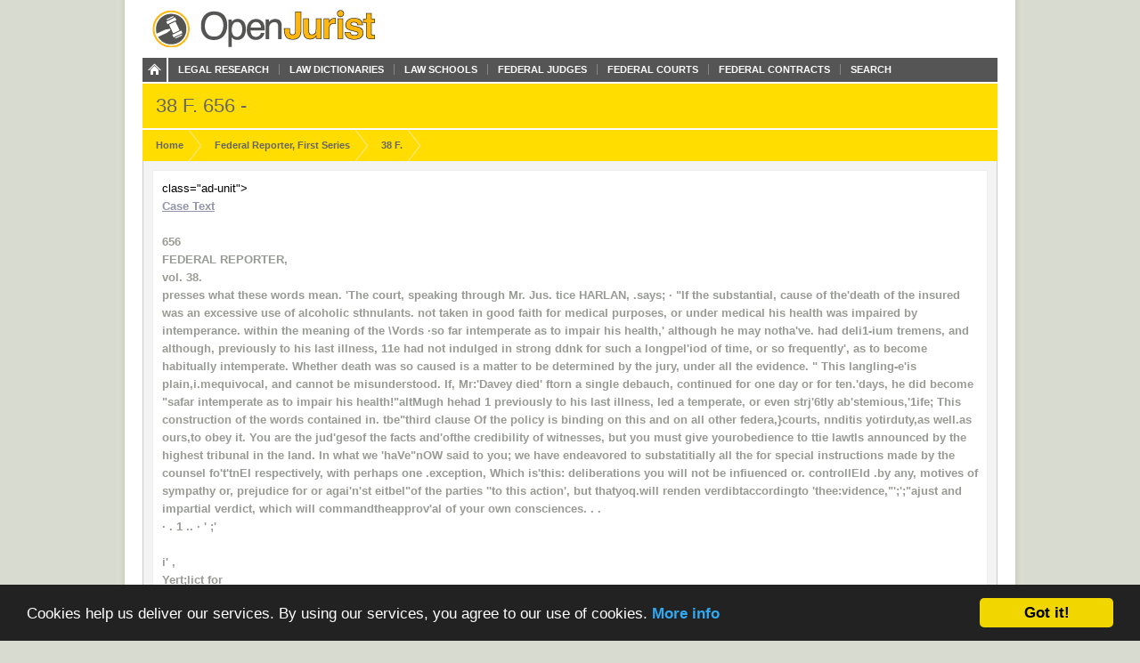

--- FILE ---
content_type: text/html; charset=utf-8
request_url: https://openjurist.org/38/f1d/656
body_size: 16608
content:
<!DOCTYPE html PUBLIC "-//W3C//DTD XHTML 1.0 Strict//EN" "http://www.w3.org/TR/xhtml1/DTD/xhtml1-strict.dtd">
<html xmlns="http://www.w3.org/1999/xhtml" xml:lang="en" lang="en" dir="ltr">
  <head>
<meta http-equiv="Content-Type" content="text/html; charset=utf-8" />
    
<link rel="shortcut icon" href="https://openjurist.org/sites/default/files/garland_favicon_1.png" type="image/x-icon" />
        <title>38 F1d 656 | OpenJurist</title>
    <link type="text/css" rel="stylesheet" media="all" href="https://openjurist.org/sites/default/files/css/css_d3ddb55372dd899675c8d3f4167cd250.css" />
<link type="text/css" rel="stylesheet" media="screen" href="https://openjurist.org/sites/default/files/css/css_eb036ca0eab73dd2122dcbf2ad93fd9d.css" />
<link type="text/css" rel="stylesheet" media="print" href="https://openjurist.org/sites/default/files/css/css_7f7fb392530f61cd01c556626eaacf10.css" />
  </head>
  <body  class="not-front not-logged-in page-node node-type-page no-sidebars" >
    
    
<div id="wrapper">  
  
  <div id='branding'><div class='limiter clear-block'>
    <span href="/" class='site-name'><a href="/"></a></span>        <div class="navigation clear-block">
<a class="home" href="/"></a>
    <ul class="menu"><li class="leaf first"><a href="/browse-open-jurist" title="Browse through the content on OpenJurist">Legal Research</a></li>
<li class="leaf"><a href="/law-dictionary" title="Black&#039;s and Ballentine&#039;s Law Dictionaries">Law Dictionaries</a></li>
<li class="leaf"><a href="/law-school" title="Accredited Law Schools of the United States">Law Schools</a></li>
<li class="leaf"><a href="/judge" title="">Federal Judges</a></li>
<li class="leaf"><a href="/us-court" title="Courts and their Judges">Federal Courts</a></li>
<li class="leaf"><a href="http://openjurist.org/gov" title="Contracts between the Federal Government and Vendors">Federal Contracts</a></li>
<li class="leaf last"><a href="/open-jurist-search-results" title="Search OpenJurist">Search</a></li>
</ul></div>    </div></div>

<div id="page-header">
        <div class='limiter clear-block'>
        <h1 class="page-name">
        38 F. 656 -        </h1>
    </div>
    </div>
<div id="breadcrumb-nav"><div class='limiter clear-block'><ol vocab="http://schema.org/" typeof="BreadcrumbList"><li class="breadcrumb-link" property="itemListElement" typeof="ListItem"><a href="/" class="breadcrumb-link-home" property="item" typeof="WebPage"><span property="name">Home</span></a><meta property="position" content="1"></li><li class="breadcrumb-link" property="itemListElement" typeof="ListItem"><a href="/f1d" class="breadcrumb-link-home" property="item" typeof="WebPage"><span property="name">Federal Reporter, First Series </span></a><meta property="position" content="2"></li><li class="breadcrumb-link" property="itemListElement" typeof="ListItem"><a href="/38/f1d" class="breadcrumb-link-home" property="item" typeof="WebPage"><span property="name"> 38 F.</span></a><meta property="position" content="3"></li></ol></div></div>
  <div id='page'><div class='limiter clear-block'>
        <div id='page-header' class='clear-block empty-region'></div>
        
    <div id='content' class='clear-block'>

<div  id="node-633985" class="node node-page">

  
      
    <h3 class='node-title clear-block'>
              38 F1d 656          </h3>
    
      <div class='node-content clear-block prose'>
       class="ad-unit"><!-- No active ads were found in t2069248,2069249 --></div><div <form name="links" id="links"><fieldset class=" collapsible collapsed"><legend>Case Text</legend><label><br />
<P>656</p>
<p><P><STRONG>FEDERAL REPORTER,</STRONG></p>
<p><P>vol. 38.</p>
<p><P>presses what these words mean. 'The court, speaking through Mr. Jus. tice HARLAN, .says; &middot; "If the substantial, cause of the'death of the insured was an excessive use of alcoholic sthnulants. not taken in good faith for medical purposes, or under medical his health was impaired by intemperance. within the meaning of the \Vords &middot;so far intemperate as to impair his health,' although he may notha've. had deli1-ium tremens, and although, previously to his last illness, 11e had not indulged in strong ddnk for such a longpel'iod of time, or so frequently', as to become habitually intemperate. Whether death was so caused is a matter to be determined by the jury, under all the evidence. " This langling-e'is plain,i.mequivocal, and cannot be misunderstood. If, Mr:'Davey died' ftorn a single debauch, continued for one day or for ten.'days, he did become "safar intemperate as to impair his health!"altMugh hehad 1 previously to his last illness, led a temperate, or even strj'6tly ab'stemious,'1ife; This construction of the words contained in. tbe"third clause Of the policy is binding on this and on all other federa,}courts, nnditis yotirduty,as well.as ours,to obey it. You are the jud'gesof the facts and'ofthe credibility of witnesses, but you must give yourobedience to ttie lawtls announced by the highest tribunal in the land. In what we 'haVe"nOW said to you; we have endeavored to substatitially all the for special instructions made by the counsel fo't'tnEl respectively, with perhaps one .exception, Which is'this: deliberations you will not be infiuenced or. controllEld .by any, motives of sympathy or, prejudice for or agai'n'st eitbel"of the parties ''to this action', but thatyoq.will renden verdibtaccordingto 'thee:vidence,"';';"ajust and impartial verdict, which will commandtheapprov'al of your own consciences. . .<br />
&middot; . 1 .. &middot; ' ;'<BR><br />
i' ,</p>
<p><P>Yert;lict for</p>
<p><P>plaintUl&middot;</p>
<p><P>.'CBICAGb.B.&middot;'.&amp;Q. R; DcL ",<BR><br />
;<BR><br />
\</p>
<p><P>;</p>
<p><P>,- .</p>
<p><P>;</p>
<p><P>,</p>
<p><P>'</p>
<p><H1><A NAME="section_1">DEY et</A></H1></p>
<p><H1><A NAME="section_2">ai., Railroad</A></H1></p>
<p><P>,</p>
<p><P>CommIssioners.</p>
<p><P><STRONG>,CHICAGO,</STRONG></p>
<p><P>M. &amp;</p>
<p><P>St.</p>
<p><P>P. Ry. Co.</p>
<p><P>dfirer-it (JQurt, 8. 'D. iowa, 1.</p>
<p><OL><br />
  <LI>D.<br />
</OL><br />
<P>February 2, 1889.)</p>
<p><P>Act ,Iowa, April provides &middot;for, tile regulation of transportatlon charges byreilroad companies, and for,a board of commissioners to fix reasOl)able charges. Section 17 requires said .board to make a schedule of maximum rates, which shall be deemed primafacie reasonable, Sections 18 and 20 ,provide tlJ.at any; pel(son may .complalll that the charglls made or published by any cpmPllny, are hlgher than .thosefixed,by the schedule, or that the latter are unreasonably, high, upon'which the. board s.hallinvestigate the complailJt. ',The d'ecision .made thereon, shrall' set out the maximum rates to becharged tj}erllarter. alld neitheJ! th. ,deCIsion nor the schedule therein con- ' 'lairied shall be limited to the caseco'mplained of, but shall extend to all such .rateabetwMn'poiiits in the state.li.hd to whatever part of the line of said road " i'within been ,f.uuj'withinthe;sc.ope of tbe investigation, Held, that the power to make a fult schedule is not only conferred by section 17, but is given also by said other sections, in case a complaint has. been made and investigated. . . ';..</p>
<p><P>RAILROAD' coMMISSTONEREl-REGtTI.ATXONOF CHARGES.</p>
<p>cHICAGO, B. &amp; Q. B. CO. V. DEY.</p>
<p><P>:657</p>
<p><P>I.</p>
<p><P><STRONG>SAME.</STRONG></p>
<p><P>On a. bill to restrain the board from carrying into effect a schedule of rates so establIshed on the ground that they are' so loW' as to be ruinous to the business of the road, if the evidence as to the probability of loss is so conflicting that the effect of the rates is doubtful, and largely dependent on future developments, and only about 4 per cent. of the local traffic will be affected by the reduced rate, relief will not be granted until experience has demonstrated that the rates are not compensatory. !tis not a violation of a temporary injunction against putting in force a. schedule,of rates made pursuant to said section 17. on the ground that they were unreasonably low, for the commissioners to /Ilake another schedule after investigating a complaint filed against rates charl!'ed by a railroad company, althovgh the purpose of those making the complaint was to evade the injunction;and their conduct in attempting to procure a favorable decision on the complaint was improper,as the duty of the commissioners under the statnte was to hear the complaint and establish proper rates,</p>
<p><P>8.</p>
<p><P><STRONG>SAME-VIOLATION OF INJUNCTION.</STRONG></p>
<p><P>, Bill qy the, Chicago, Burlington &amp; Quincy Railroad Company, to reatrain .A. Deyand others, constituting, the board of railroad commissioners: oLthe state of Iowa, from putting in force a schedule ,of charges,. A, preliminary injunction was granted in this and two other similar cases, but one opinion being filed, Railway (h. v. Dey, 35 Fed. .Rep. 866, t() which reference is made for a fuller discussion of the,.questiona herein considered, and for the statute under which the commie!lionersacted in making the schedule complained of. Wirt D&cent;er" for, complainant. A. J.Balcer, Atty. Gen., for defendants. J. This case is submitted on an application for a tempo.rary injunction., On the 28th of June, 1888, this complainant filed a bill in this court asking an injunction restraining the defendants all railroad commisSioners of the state of Iowa from putting in force a certain schedule of rates on freight. After a lengthy hearing, and on the 27th day 'of July,ll.temporary injunction was issued as prayed for. Now the cQQ'lplainant files, this, a supplemental bill, alleging that defendants are :seeking to evade the force of that injunction, and to cast upon complainant a schedule of I;atessubstantially the same as that heretofore enjoined. orat least that the difference is so slight as to indicate a mere evasion. The gist of the complaint is that certain jobbers and manufacturers of Iowa, inttlrested in reducing the rates of freight, formed associations for that purpose, and employed special counsel to assist the attorneY'general .in resisting the original application. That after the injunction had been granted a meeting of such jobbers and manufacturers was held in Davenporton August 14th, for the purpose of devising and adopting a plan of procedure for evading the operation of.such injunction. In pursuanoe of the plan devised a circular was sent out, marked "Strictly Confidentilll;"to varioUs parties in the state, in which it was recited that ,sections 18, 19, and 20 authorized complaints to the railroad commissionersof <A HREF="ftp://eve.ry/unreasonable">eve.ry:unreasonable</A> charge, and required the commissioners upon such complaints to summon the railroad making such charge to ,appear"alldshow,that it was a reasonahleonej and, if found by the comv.38F.no.8-42</p>
<p>658</p>
<p><P>FEDERAL REPORTER, vol.</p>
<p><P>38.</p>
<p><P>were t()malrea rate which wouldbeQ(j)Ijl1e.Prt1l'l4 fame eVIdence; and further, that when such, rates were once established the: railroad would become liable for all the penalties. then reads: llhe:commiltee recommended. that the jobber at every shipping and manufacturing point secure evidence of the unreasonable rates being collected by the railroads, and flIe them with the proper petition with ,the railroadcomm18sidners at&middot;oDce. This plan being carried out at all points would quiclHt' enable the commissioners to establish schedule rates which the 'could neither question nor controvert as prima facie evirailroad dence of rl;l8sonable rates, and they wo.uld be in forCe until their .unreasonableness was declared by the c;ourts.the important p.oint being to get the r8tesinto effect at once, and have them. in effect while the <a href="https://www.dictionary.com/browse/litigation" target="_blank" title="litigation">litigation</a>, is proceeding." ' In pursuange 9f this plan a complaint was filed by Robert Donahue and . genElrally .that. the railroad. company, complainant herein, to pu,t, in force of rates and extorhoiiate,and prayuig:for' an exan1mahon.Upon after objection by the railroilddoPlplmy, a full schedule of rates for complainant's rO'ad; in the state of Iowa was prescribed by the commissioners, and then follows a matter Which it is painful t6 record. The three gentlemen who had beenl's,ihoad"c&lt;;lInmissionetifwere candidates for election at the November -election.' A decision of this complaint was filed with the secretary on the 34 day of November, three d!lYs before the election, signed by two of tlie commissionets. The thirdappeilded to that decision the following: Fred 6f1.&gt;avenpdtt, secretatyot the Twin Cities' :Freight Association, in ai letter dated Ootober 31, has threatened me in tMnameof the jobbers. oitha state with their opposition' to my candidacy for railroad Com.U1is.sioner unless.the opinion of this board in the Davenport case was m.ade public on or _ beforEl Friday, NQvember 2, 1888. ' I infer that. the demand is ,that the deci,Sio'n must be compliance' wltbthelr views. In this 'r feelings of setf-respept to decline until afterelection &middot;to give any expresSlonaf my views npon'tnesubject.&middot; .Ido not a pUblic officer Whdse duty it is to determine qtlestionsof'this&middot;kind. which are practically jUdicial, Should allow personal interests to sway,hisjudgment.; . . PETER A&middot;.DEY&middot; .. Des Moinel1, ;Noo. S. 1888." It'itl-further alleged that this soheduleadopted by the commissioners was'the same' as that they were enjoined from putting in forde, with merely a change in the classification from the&middot; so-oalled'''Illinois'' to the so-called "Western" classification, that making a difference of only 2t percent. in: the complainant's earnings,--the' 'former schedule reducing them30pe!'oent., and the latter 27! percent.; and also thatthis'sched11le is unreasonable in that by it the eomplll.inantwouid not: earn its and fixed charges. It is that sections 18, 19;:is.nd20, under which these proceedings 1Vere had,gave no authority Jor:1he,making of an entire schedule, 'SInd only:aim at the correotion of a single iwrong in the matter of &middot;charges.. ' . To this biB t&gt;f. complaint defendants have"'filed an answer, averring</p>
<p><P>The</p>
<p>B.&amp; Q. R. CO&middot; .,. l&gt;EY.</p>
<p><P>659</p>
<p><P>that in: their actions they:were simply obeying the commands 'of the that a complaint was duly filed with them charging ,excessive rates on the part of the complainant; that they gave notice to complainant, a hearing was had, and that they endeavored to obtain evidence as to the actual cost of the railroad property in Iowa, or a fair and reasonable cost of such property, as well as the relation &middot;of such cost to the bonds and stocks upon whkh interest and dividends were claimed; that they failed to receive from&middot; complainant any satisfactory information; that they heard all the testimony that was offered on either side, and made their decision on such testimony; that the complainant in fact is seeking dividends on watere4 stock. They further aver that they had no part in the transactions of the jobbers and manufacturers; and with reference to the letter'received by Mr. Dey the other commissioners say they received no letter or other of any nature or kind, verbRlor written, in to their action prior to the making that that decision was ma&lt;;ie and signed on and signing of the tbe 26th of October, and was not then announced on account of the absence ofMr. Dey, and because they were waiting for his action. With reference to the allegation in the bill that the change in the classification from the Illinois to the Western makes but a slight change in the earnings of the complainant,-a difference of only 2lper aver that if such fact was s40",n by any calculation made by the complainant it was not communicated to them; and that the only evidence they had pn that subject was the affidavit of complainant's general manager filed on theoriginalheariug, averring that the two. classifications made a difference of about 15 per cElnt., and also the bills filed by the three railroad companies at that time, in one of which (the complainant's bill) it was "a Comparison between the Western classification being used by som!l fifty or more roads west of Chicago, and the Illinois classification which the Iowa commissioners proposed to adopt for their new rates, computEld upon a basis of one hundred mile distances, in each case shows an average reduction of about fifty per cent. upon fifteen or twenty per cent. of the total number of articles named in' the classification, and these articles soredllced comprise about three-fourths of the entire tonnage. of the state of Iowa." They further say that upon the hearing l&gt;,efore them they in reference to this matter of the comg.eneral manager, and his reply was in accordance with the foregoing statements, and then generally allege that .the schedule as prejust, and will, if enforced everywhere pared by them is on complainant's line, enable it to pay operating expenses and fixed charges, and beyond that a handsome dividend. This summary of the bill of complaint and answer discloses the questions presented, and in support of these matters quite a volume of testimony.has been presented, consisting of affidavits, testimony taken before thecQrnmissioners upon the hearing of the complaint, and upon which they a(}ted in comparing tbe schedule with the reports of the complainant of itsl,)&middot;l;1sjness to the railroad commissionersof.lowB for thelast, two or three years. ';I'his a.mount, of testimpny, as well,asthe intricacies</p>
<p>660</p>
<p><P><STRONG>'FEDERAL REPORTER,</STRONG></p>
<p><P>vol. 38."</p>
<p><P>and of the questions involved, is the reaSdl1 for'the time which has been taken for examination in reachingmycoriclusions. 'I'here are substantially three questions presented. Firat; Has there been an invasion of the injunction order heretofore issued, arid therefore a practical contempt of that order? Second. Did the sections of the statute under which the commissioners acted give autliority to render such decision and establish a full schedule of rates for the complainant? Third. Is the schedule announced just and reasonable? With reference to the first question there is little room for doubt. In the injunction which was issued there was no assumption of power to prescribe rates, and no pretense of interfering with the commissIoners in the discharge of any duties imposed upon them by statute. The limits of judicial interference were, I think, clearly stated in the opillion filed. Railway 0&gt;. v. Dey, 35 Fed. Rep. 866. Beyond that limit, as !said, the courts have no power to go; and the whole matter is relegated to the discretion of the commissioners. It would be strange indeed, after the dications oHM supreme court, if any court should ,assume: to prescribe a scheduleofrates.' .Again, the commissionerstwted .simplyupon'con1plaints filed. They could not abandon the duty Cl1stupoll them; by the statute of receiving and acting upon such complaints;' Whatever misconduct may be imputed to the jobbers' association as a whole; or any individual members thereof, none can be imputed the commissioners. A trihunal, jndicial or quasi judicial, is not to be'held responsible for the conduct of the litigants before it, and there is no reason to doubt that the cotlimiiisiohers acted with the utmost impartiality, giving full) hearIngto both lJarties, and decidingacoording to their&middot; While the obvious attempt to influence the opinion of Mr. :Dey was a gross outrage, it is pleasing to note the manliness with' which the insult was resented. In these days, when too many offiCials trim their course to meetptiblic favor, it is pleasing to note such courage of conviction; such unwillingness to even appear to be influenced by personal interest or public demand in discharge of official duties, And it is pleasitig also to notice the fact that, although Mr. Dey was run.. ning on the Democratic ticket, which received several thousand votes less than the Republican, he, and he alone, on his ticket wa3 viously the people of Iowa respect independence aS'well as 'integrity in office.' Nor is there any reason to believetnat tMothercomniissioners Were influenced by public clamor. ,Again, while it may be true that the difference between the Illinoisand the Western classification is slight ill its practical application to the local freight in Iowa, yet, as' thedom.:. missioners were advised by the com plainant itself thatthe difference was great, it is not to be wondered at that they took the'complainant atits word. And finally it must be observed that the question what are souable ratesis----'-as perhaps none kno,wbetter than these commissioners of exceeding intricaoyand'difficulty, and it 'would be 'deed,if an honest effort-oD their part to solve that question' in- 'the 'charge of their officialdutries could be dehO\:mced tas an telllpt ofjudieial&middot;orders.' Ltb-ink I hut) VOice the olH'nion 'Of every</p>
<p>, CHICAGO, B. &amp; Q. R.CO. V. DEY.</p>
<p><P>661</p>
<p><P>vidual who has been drawn to take' any part in this <a href="https://www.dictionary.com/browse/litigation" target="_blank" title="litigation">litigation</a>, that w&amp; all of us are simply searching after the truth. With reference to the second question, the contention of complainant is that sections 18, 19, and 20 contemplate simply the inquiring by the commissioilers into an alleged overcharge in a particular shipment,with power to declare what was a reasonable charge, and to make that dewr. mination applicable in the future to all chargeS of a kindred nature; that only under section 17 could the commissioners proceed to make a full schedule. My first reading of the statute gave me the same view, but subsequent examination convinces me that such is not the correct construction. Section 17 undoubtedly authorizes the commissioners on their own motion to proceed and establish schedules of rates for all the railroads; indeed, it directs them so to do. Under this section they proceed, not under any complaint, but simply obeying the mandate of the legislature. Sections 18, 19, and 20 contemplate proceedings against a particular railroad company upon complaint made. Under these' tions the hoard proceeds, not upon its own motion, but only in response to the application of some party. While the proceeding isquasi}udicial in that there, is a complainant and latter broughtin, by noticeaudahearing and decision,-yet the scope to which complaint may be made, inquiry may go,and decision rendered, is disclosed by the first part of section 18, and a portion of section 20, 'which reade as</p>
<p><P>.</p>
<p><P>'</p>
<p><P>"Sec. IS. Whenever any person, upon his own behalf, or class of similarly situated, or any fil'm, corporation, or association, or any niercatltile,' agricllltural"Qrmanufacturing society, or any body politic or municipal or.: ganization, shall make complaint to said board of railroad cOt:\lmissiotlers that, the rate chargeq or published by any raIlroad company, or the maximum rates fixed by said cO(Qnlissioners in the schedule of ratesJV.ade by them .uuder the prOVisions of section 17 of this act, or the maximum rate that now or here- ' aftel' may betixed by law is unreasonably high 01' 'discrirninating, it shalllJa the duty of said eommissioners to immediately investigate the matter of such complaint."" .. . . .; "Sec. 20 .. '" '" "'. Snch decision shall specifically set ont the S.ums or, rate'whicj. the ralli'oad common carrier so complained of may thereaftel ehal'ge or receive for the service thereiri named, and including a classification of such freight;ar,ld the said 'cotDmissi.oners Shall not be limited in their said decillion and the schedule to be contained therein to the specific Case or cases complained of. buUt shall be extended to all such rates between, points in this and whatever part of the line of rail way of s'llch company or common carrier within this state as mlj.y have been fairly within thl;! srope of such investigation."</p>
<p><P>Now, the brel1-dth of the inquiry is obvious from the matter :of which complaint may be made. It is not simply of a; rate charged or pub., lished by any railroad company, which of course presupposes someaetion on the part, of the company, but it may also be of the mUl!roum rates fixed by the commissioners in their schedule. madeunder;seetion 17; not nece,ssarily .asingle rate for a single class of;shipments, hut gEm&middot; erally of their malriimum rates. In othe.r, :Word!!, the com'plaint :may: be&middot; 11urrowlyoCa ,single matter, or. fixed by: the com&middot;:</p>
<p>662</p>
<p><P>FEDERAL Rli&lt;PORTER,</p>
<p><P>vol. 38. .</p>
<p><P>mIsSIoners.. Obviously, reading sections 17 and 18 together, the thought of the legislature was this: Thlttunder section 17 the sQould!proceed in a legislative or administrative oapacity, and, aftergiving notice generally, and not to any particular railroad company, and giving general opportunity to all for furnishing information, were to prepare schedules for all the 'roads, and then in order that the rates might be reduced to the lowest reasonable figure, it provided for complaint in 16 against any particular road, and authorized the commissionere, after notice and. hearing, to fix&middot; a schedule for that road, or determine the reasonableness of any particular charge. Only by giving this construction 'does it. seem that fuU force can be given to all the words in section 18. The complaint generally of the railroad companies is that this statute is unnecessary, severe, and stringent. Obviously it was the thought of the legislature to provide for all contingencies, and to give the fullest power to. the commissioners. Nor do I think that this construction :tenders the statute obnoxious to the charge of class legislation. Power of classification unquestionably exists; that is conceded. Power to .determine upon c&lt;Jmplaintwhether any charge or series of charges by a particular railroad company is reasonable or not cannot be questioned; and power to declare that that. determination shall, as to the particular road, be a rule for the future, would seem to follow &middot; . This bJ;Ing$ us to the last of thEi three questions sup;gested, to-wit, the reasonableness of the rates. In respect to this I have nothing to add to what lhf!.ve in the opinion heretofore filed concerning the nIles controlling I abide by the propositions there laid down, and have simply sought to apply. those rules to the facts developed by the testimonY'llow presented. Neither shall '1 attempt any review of such testimony; its \1olume precludes this. All that I can do is to state \conclusio.ns anel results, with two .or three prinCipal matters controlling the same. It may be premised that the testimony now presented is more definite and satisfact&lt;&gt;ry than that before me in the summer. While much of it is by affidavit, still there has been since then time for examination and comparison, and the is more positivl:land direct, and less a matter of estimate. f do not mean to say that everythinghasbeeh made clear, but the testimony take!l upon the different hearings, and the examinations made by the railroad officials, are more and more bringing out the exact facts. I notice firl:ltthe testimony of Mr. Ripley, the general manager of complainant. His long experience and position with the company complainant give weight to this testimony. It shows the gross earnings of 1888 of complainant's entire road (the last two months estimated) will be $24,055,241.19, while the operating exp'ensesandfixed charges will be $24,826,801.40, leaving a deficit of $771,560.21. If the same percentage of reduction adopted by the Iowa commissioners in their last schedule be applied to the whole business of complainant it would reduce their gross freight earnings $4,360,000. Adding this to the actual deficit, there would be $5,131,560.21 of income less than the operating expenses and fixed' charges. Now, if this were an average year,-a fair standard upon which to base ourjudg-</p>
<p>CltICAGO, B. &amp;: Q. R. CO. V.' DIilY.</p>
<p><P>663</p>
<p><P>ments,-obviously the proposed reduction by even the last schedule prepared by the commissioners could not be sustained. But it is not a fair standard; the year has not been an average&middot; one. The testimony shows, even ifthe public history of the times did not compel the court to take judicial notice, that a wide-spread strike on the part 'ofthe engineers of complainant's road, continuing through many months, has added largely'to the expenses of operating, and struck a heavy blow at the business oithe company. Turning back to the year 1887, it appears, from the same testimony that the operating expenses and fixed charges were $21,383,997.60; and that the gross earnings subjected to the commissioners' last schedule would have amounted 'to $21,656,583.04, leaving a,balance of net earnings of $272,585.44, which would make a dividend of 35.100 of one per cent. on the capital stock. Mr.Ripley saysthatthiswRS a prosperous year for the complainant. While that may be tme,yet, looking back on the reports for prior years, it does not appear to'.have been an exceptionally prosperous year. While the tonnage of freight ,carriedex(Jeeded largely that in prior years, yet the gross freight earnings were less than that of three of the priOr years. Indeed, lbOking back the reports as far as 1870, it would 8eem that the 16l3sper ton for carrying freight during 1887, than in any prior.year. ,If that ,be true; and the reduction made by the last schedule of the ,defendants applied generally to all the freight business of the compltnywould still leave' a :balance, although a small one, for distrihutioI1 stockhdlders, how, rules laid down in the'. can I hoid that the rates are so 'unreasonable,as toJ"w,. tHy judici.aLJn.terference?TbEl testimony furnished by the officiaJsof other roads as to the effect of ,the, Iowa ,tariff on their earnings rups in the same, direCtion.&middot; It is nnhec$'s8lll'Y to give figures. Agaip" these6gures have 'Peen givenupont'he bitSis of apr9portional reduction ofall. the freight the cornP!ainaIlt,. both state;tnd .Nowh,ere is it the witnesses Jor the complamant that, If the prescribed by this last' Iowa. tariff were applied to tbeir ,whole results, above, disclosed w.ould follow. On the coptrary, it is evident from the. if these Iowa rates were of universal applica.tion ttdhe entire business of the company , there would not only pe.1l0 deficit, but a considerable for distribution as that be 'true, can 'rates be declared unreasonable? .This opens the door to a sel'ious inquiry. Priqrto this act terminal, tariffs werein in 'towa;as. still are inotherstates. This act aboliShed withhI the of Iowatermimil tarifl's"and therefor uniform mileage 'Y,hen in Elome, states 'through whichthe company's road r\1ns-a., imposing no laws of cOJ!lp,etition compel' tariffs with qieir, lower rates, can to the laws of C'ompetition and'business in' one state be pleaded as an excuse for resisting the enforcement of low mileage tariff' in this state? I think the answer to that question will be found in the opinion heretofore filed. Railway Co. v.Dey, 35 Fed. Rep. 866. Neither necessity of business, real or seeming, in one state, nor the laws of that state, furi</p>
<p>664</p>
<p><P><STRONG>FEDERAL REPORTER,</STRONG></p>
<p><P>vol. 38.</p>
<p><P>nish any excuse {or reducing the local tariff beneath that which is compensatory. The real question is not what effect upon the earnings of complainant a similar percentage of reduction in all its tariffs would occasion, but what would be the effect if the Iowa schedule was applied to all hs business. The answer to this question seems, from the testimony, to be that the rates would be compensatory. I remark again that the amount of purely local freight, as compared with the other business of the company, is very smaIl,-four per cent., I believe,-so that, if the entire earnings from this part of its business were swept away; the loss of the company would be limited in amount. Of course this fact does not authorize. injustice, or sanction rates which are unreasonable; but it suggests the propriety, in view ofthe considerations heretofore noticed, of actual experiment as the' most satisfactory test of the .reasonableness of rates. I quote in this respect the language of Mr. Chief Justice WOODS in the case of Tilleyv. Railroad 00., 5 Ferl. Rep. 662: "The officers of the railroad company declare that, the rates fixed by the commission will so reduce its income that it will. not suffice to pay the running expenses of the road and the interest on its bonded debt, leaving nothing for dividends to its stockholders. The railroad commissioners assert that their schedule waa framed to produce eight per cent. income on .the value of the road after paying cost of maintenance and running expenses. Which view is the correct one it is impossible to df'cide from the evidence submitted. There Is, however. a conclusive way.-and it seems to me it is the only one, --by which controversy can be settled, and that is by experiment. A reduction of railroad charges is not always followed by a reduction of either &middot;gross or net income. It can Saari be settled which is right--.the railroad company's officel'S or the railroad commission-in their view of the effect of th,e commission's tariff of rates by allowing the tariff to go into operation." While quoting this language as applicable hereto, I do not mean to indorse it as of universal application, but only under the circumstances of the present case. Where the effect of the rates is doubtful, with a probability that will prove compensatory, !tnd the amount of busito be affected thereby is comP.aratively small, I think the courts may well wait for the test I)f experience. Influenced by these considerations, I am led to refuse the preliminary injunction, imdto set aside therestraining- order heretofore entered. It may well be that by the time this case comes to a final hearing the test of experience will have solved some' of these matters. and it may be clear-as now seems probablethat the rates imposed by this last schedule are compensatory within the rule laid down in the prior opinion, in which ca,se no injunction ought. &middot;to issue, or clear that they are not compen!latory, in which case, beyond &middot;any doubt iii my mind, a final and permanent injunction ought to begranted. The preliminary injunction will be refused, and the restrain-. ing order will' be set aside. The same order will.be made in the similal case of the Ohicag(j, M. St. P. R. Co. v. Satlne Dfjendanf.B.</p>
<p>BAND tI. UNITED STATEL .</p>
<p><P>665</p>
<p><P><STRONG>RAND 11. UNITED STATES.</STRONG></p>
<p><P>(District Court, D. Maine. April 27, 1889.)</p>
<p><P>1.</p>
<p><P>UNITED STATES COMMIsSIONERIY-FEEs""-DRAWmG COMPLAmTS.</p>
<p><P>Under Rev. St. O. S. &sect; 847. allowing commissioners. "for issuing any war&middot; rant or writ. and for any other service, the sRme compensation as is allowed to clerks for like services. " and in accordance with the construction thereof adopted by the accounting officers of the treasury, commissioners are entitled to fees f9r drawing complaints in criminal cases. .For entering returns on warrants to arrest and to commit. and on summons required by order of the circuit court, commissioners are enti tled to the same compensati&lt;&gt;n as is allowed to clerks for like services. Under Rev. St. U. S. &sect; 1014, the commissioner is compelled to return copies of process to the court; and the accounting officers of the treasury have no right to make an arbitrary. rule limiting the length of such copies.</p>
<p><P>2.</p>
<p><P><STRONG>SAME-ENTERING RETURNS.</STRONG></p>
<p><P><STRONG>8. SAME':-'COPIES OF PROCESS.</STRONG></p>
<p><P><STRONG>.. SAME-DOCKET FEES.</STRONG></p>
<p><P>Asthecommissioner is required by the order of the circuit court to keep a docket in all criminal cascs. in which he shall make entry of all proce4;ld&middot; ings before him, commencing with the complaint. he is entitled to docket feei in cases where the proceedings before himself have been discontinued, and the prisoner taken before another and nearer magistrate.</p>
<p><P>Petition for Allowance of Claim against the United States for fees as commissioner. E. M. Rand, pro se. George E.Bird, U. S.Atty.<br />
WEBB, J .. This is a petition, under the act of March 3, 1887, for commissioner's fees, which have heen disallowed by the accounting&middot;Qffieers of the treasury department. That the services have been perfo.rmed and accounts for the same presented in strict compliance with therequirements of the law, or that the items specified in the petition have been disallowed, there is nG denial. The case is presented on murrer, and the only contest is as to the right of the petitioner to compensation as demanded by him. The items claimed amount to $248.85, all but $45.35 depends on the questions considered and decided in Rand v. U. S., 36 Fed. Rep. 671, further discussion of which is now unnecessary. This $45.35, in regard to which objections, not before made, are now urged, is composed of items: "For complaints in excess of two folios, $8.55; for all complaints, $15; for'entering returns of warrants to arrest, $2.55; for entering returns of summons, $2.55; fer entering returns of warrants. to commit, $1.20; for copies of process to court, in excess of arbitrarily fixed by accounting officers as sufficient, $4.50; for docket fees of $1 in cases where the accused person on arrest was taken before another commissioner, $11. In respect to the disallowance of a portion of the commissioner's charge for copies of process returned to court, because the copies exceeded the number of folios the :accounting officer deems necessary, it needs only to be said,that by section 1014 of the Revised Statutes the &lt;:ommissioner is compelled to</p>
<p></label></fieldset></form>
<p><embed src='http://openjurist.net/f1d/0038.f1.0656.pdf.swf' height='600px' width='100%' /></p>
    </div>
  
  </div>


<div style="clear:both"></div></div>
    
        <div id='page-left' class='clear-block empty-region'></div>
        
        <div id='page-right' class='clear-block empty-region'></div>
        
        <div id='page-footer' class='clear-block empty-region'></div>
    
  </div></div>
    <div id="top-footer" class='clear-block'>
        </div>
<div id="breadcrumb-footer"><div class='limiter clear-block'><ol vocab="http://schema.org/" typeof="BreadcrumbList"><li class="breadcrumb-link" property="itemListElement" typeof="ListItem"><a href="/" class="breadcrumb-link-home" property="item" typeof="WebPage"><span property="name">Home</span></a><meta property="position" content="1"></li><li class="breadcrumb-link" property="itemListElement" typeof="ListItem"><a href="/f1d" class="breadcrumb-link-home" property="item" typeof="WebPage"><span property="name">Federal Reporter, First Series </span></a><meta property="position" content="2"></li><li class="breadcrumb-link" property="itemListElement" typeof="ListItem"><a href="/38/f1d" class="breadcrumb-link-home" property="item" typeof="WebPage"><span property="name"> 38 F.</span></a><meta property="position" content="3"></li></ol></div></div>
  <div id="footer"><div class='limiter clear-block'>
    <div id="block-block-20" class="block block-block">
<div class="block-content clear-block">

  <div class="content">
    <p><a href="/"><br />
<div class="footer_logo"></div>
<p></a></p>
<div class="right">
<ul>
<li><a href="/">Home</a></li>
<li><a href="/browse-openjurist">Legal Research</a></li>
<li><a href="/law-dictionary">Law Dictionary</a></li>
<li><a href="/law-school">Law Schools</a></li>
<li><a href="/judge">Federal Judges</a></li>
<li><a href="/us-court">Federal Courts</a></li>
<li><a href="/terms-of-use">Terms of Use</a></li>
</ul>
</div>
  </div>
</div>
</div>
<div id="block-block-5" class="block block-block">
<div class="block-content clear-block">

  <div class="content">
    <!-- Google tag (gtag.js) --><!-- Google tag (gtag.js) --><script async src="https://www.googletagmanager.com/gtag/js?id=G-C5V3L104WS"></script><script>
  window.dataLayer = window.dataLayer || [];
  function gtag(){dataLayer.push(arguments);}
  gtag('js', new Date());

  gtag('config', 'G-C5V3L104WS');
</script>  </div>
</div>
</div>
<div id="block-block-63" class="block block-block">
<div class="block-content clear-block">

  <div class="content">
    <p><meta name="viewport" content="width=device-width, height=device-height, initial-scale=1.0, minimum-scale=1.0, maximum-scale=1.0, user-scalable=yes" /></p>
  </div>
</div>
</div>
      </div></div>

</div>
  <!-- moved here from HEAD as an optimization... -->
  <script type="text/javascript" src="https://openjurist.org/sites/default/files/js/js_f9b0c7f5eb6b1acd16d6a076d01ad9d9.jsmin.js"></script>
<script type="text/javascript">
<!--//--><![CDATA[//><!--
jQuery.extend(Drupal.settings, {"basePath":"\/","mobile_subdomain":{"redirect_url":"https:\/\/m.openjurist.org\/38\/f1d\/656","regex_statement":"(android|bb\\d+|meego).+mobile|avantgo|bada\\\/|blackberry|blazer|compal|elaine|fennec|hiptop|iemobile|ip(hone|od)|iris|kindle|lge |maemo|midp|mmp|netfront|opera m(ob|in)i|palm( os)?|phone|p(ixi|re)\\\/|plucker|pocket|psp|series(4|6)0|symbian|treo|up\\.(browser|link)|vodafone|wap|windows (ce|phone)|xda|xiino"},"cron":{"basePath":"\/poormanscron","runNext":1768956681}});
//--><!]]>
</script>
  <!-- Begin Cookie Consent plugin by Silktide - http://silktide.com/cookieconsent -->
<script type="text/javascript">
    window.cookieconsent_options = {"message":"Cookies help us deliver our services. By using our services, you agree to our use of cookies.","dismiss":"Got it!","learnMore":"More info","link":"http://openjurist.org/terms-of-use","theme":"dark-bottom"};
</script>

<script type="text/javascript" src="//cdnjs.cloudflare.com/ajax/libs/cookieconsent2/1.0.9/cookieconsent.min.js"></script>
<!-- End Cookie Consent plugin -->

<script defer src="https://static.cloudflareinsights.com/beacon.min.js/vcd15cbe7772f49c399c6a5babf22c1241717689176015" integrity="sha512-ZpsOmlRQV6y907TI0dKBHq9Md29nnaEIPlkf84rnaERnq6zvWvPUqr2ft8M1aS28oN72PdrCzSjY4U6VaAw1EQ==" data-cf-beacon='{"version":"2024.11.0","token":"88e43a6ec0ce4c40a7593a32a2db2563","r":1,"server_timing":{"name":{"cfCacheStatus":true,"cfEdge":true,"cfExtPri":true,"cfL4":true,"cfOrigin":true,"cfSpeedBrain":true},"location_startswith":null}}' crossorigin="anonymous"></script>
</body>
</html>
